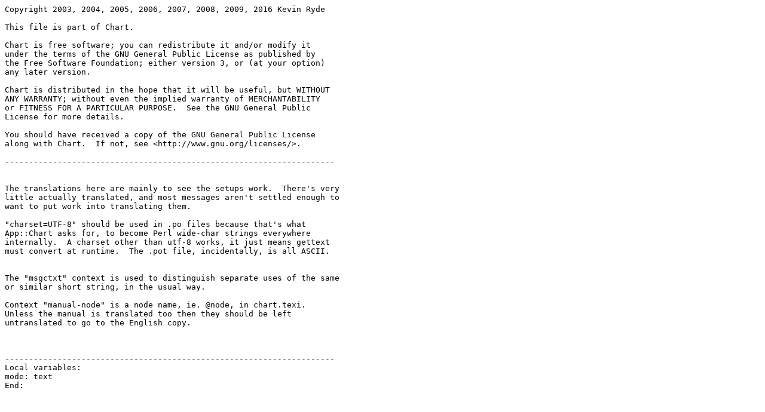

--- FILE ---
content_type: text/plain; charset=UTF-8
request_url: http://mirror.biznetgio.com/cpan/modules/by-module/Glib/App-Chart-269.readme
body_size: 1585
content:
Copyright 2003, 2004, 2005, 2006, 2007, 2008, 2009, 2016 Kevin Ryde

This file is part of Chart.

Chart is free software; you can redistribute it and/or modify it
under the terms of the GNU General Public License as published by
the Free Software Foundation; either version 3, or (at your option)
any later version.

Chart is distributed in the hope that it will be useful, but WITHOUT
ANY WARRANTY; without even the implied warranty of MERCHANTABILITY
or FITNESS FOR A PARTICULAR PURPOSE.  See the GNU General Public
License for more details.

You should have received a copy of the GNU General Public License
along with Chart.  If not, see <http://www.gnu.org/licenses/>.

---------------------------------------------------------------------


The translations here are mainly to see the setups work.  There's very
little actually translated, and most messages aren't settled enough to
want to put work into translating them.

"charset=UTF-8" should be used in .po files because that's what
App::Chart asks for, to become Perl wide-char strings everywhere
internally.  A charset other than utf-8 works, it just means gettext
must convert at runtime.  The .pot file, incidentally, is all ASCII.


The "msgctxt" context is used to distinguish separate uses of the same
or similar short string, in the usual way.

Context "manual-node" is a node name, ie. @node, in chart.texi.
Unless the manual is translated too then they should be left
untranslated to go to the English copy.



---------------------------------------------------------------------
Local variables:
mode: text
End:
